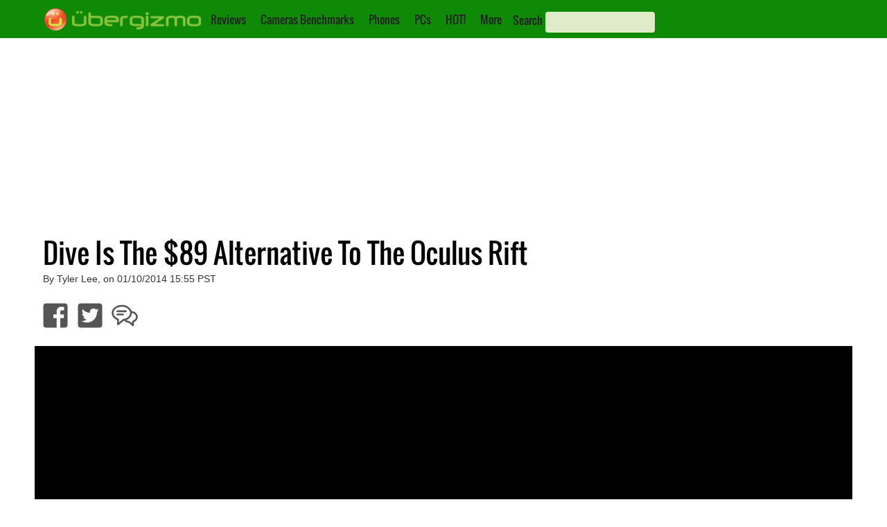

--- FILE ---
content_type: text/html; charset=utf-8
request_url: https://www.google.com/recaptcha/api2/aframe
body_size: 267
content:
<!DOCTYPE HTML><html><head><meta http-equiv="content-type" content="text/html; charset=UTF-8"></head><body><script nonce="gUcQqxEhcptleN26398ZXw">/** Anti-fraud and anti-abuse applications only. See google.com/recaptcha */ try{var clients={'sodar':'https://pagead2.googlesyndication.com/pagead/sodar?'};window.addEventListener("message",function(a){try{if(a.source===window.parent){var b=JSON.parse(a.data);var c=clients[b['id']];if(c){var d=document.createElement('img');d.src=c+b['params']+'&rc='+(localStorage.getItem("rc::a")?sessionStorage.getItem("rc::b"):"");window.document.body.appendChild(d);sessionStorage.setItem("rc::e",parseInt(sessionStorage.getItem("rc::e")||0)+1);localStorage.setItem("rc::h",'1769266590852');}}}catch(b){}});window.parent.postMessage("_grecaptcha_ready", "*");}catch(b){}</script></body></html>